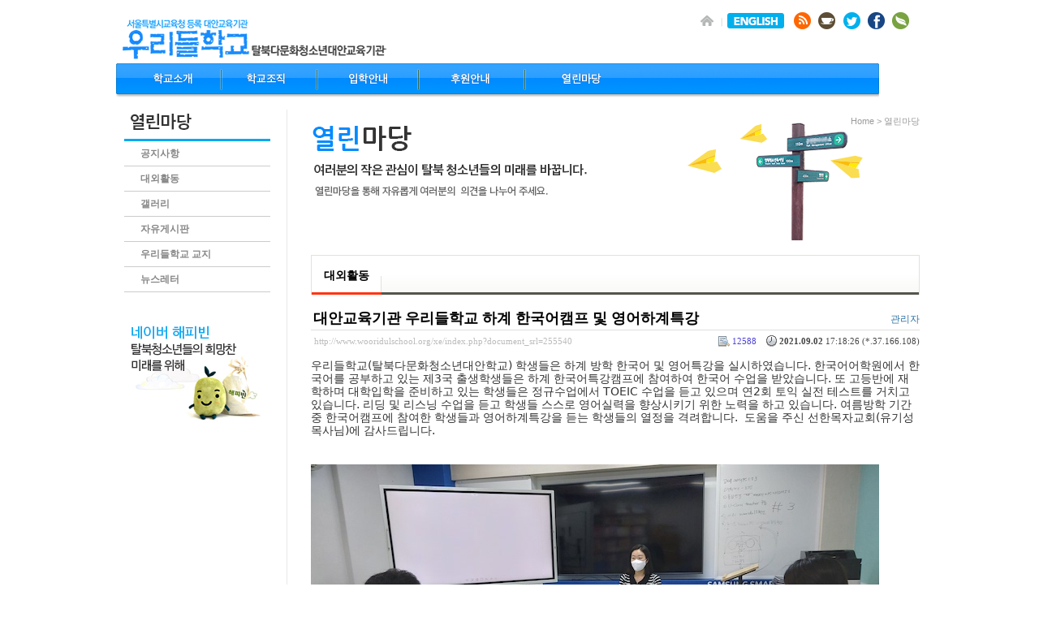

--- FILE ---
content_type: text/html; charset=UTF-8
request_url: http://www.wooridulschool.org/xe/index.php?mid=woori_com_activity&amp;document_srl=216833&page=23&sort_index=readed_count&order_type=desc&document_srl=255540
body_size: 6921
content:
<!DOCTYPE html PUBLIC "-//W3C//DTD XHTML 1.0 Transitional//EN" "http://www.w3.org/TR/xhtml1/DTD/xhtml1-transitional.dtd">
<html lang="ko" xml:lang="ko" xmlns="http://www.w3.org/1999/xhtml">
<head>
    <meta http-equiv="Content-Type" content="text/html; charset=UTF-8" />
    <meta name="Generator" content="XpressEngine" />
			<meta http-equiv="Content-Type" content="text/html; charset=UTF-8" />				<meta name="imagetoolbar" content="no" />	
    <meta name="module" content="board" />
    <meta name="module_skin" content="xe_board" />
    <meta name="layout" content="테스트 레이아웃 (user_layout)" />
        <meta name="layout_maker" content="제작자 이름 (http://user-define.com/)" />
        <meta http-equiv="imagetoolbar" content="no" />
    <title>우리들학교 :: 대외활동 - 대안교육기관 우리들학교 하계 한국어캠프 및 영어하계특강</title>
			<link rel="stylesheet" href="/xe/common/css/xe.min.css" type="text/css" charset="UTF-8" media="all" />
				<link rel="stylesheet" href="/xe/modules/board/skins/xe_board/css/common.css" type="text/css" charset="UTF-8" media="all" />
				<link rel="stylesheet" href="/xe/modules/board/skins/xe_board/css/white.css" type="text/css" charset="UTF-8" media="all" />
				<link rel="stylesheet" href="/xe/modules/editor/styles/default/style.css" type="text/css" charset="UTF-8" media="all" />
				<link rel="stylesheet" href="/xe/files/faceOff/108/layout.css" type="text/css" charset="UTF-8" media="all" />
				<script type="text/javascript" src="/xe/common/js/jquery.min.js?20150318135704"></script>
				<script type="text/javascript" src="/xe/common/js/x.min.js?20150318135726"></script>
				<script type="text/javascript" src="/xe/common/js/xe.min.js?20150318135726"></script>
				<script type="text/javascript" src="/xe/modules/board/tpl/js/board.js?20150318141656"></script>
	<!--[if lt IE 9]>
<![endif]-->

<link rel="shortcut icon" href="./modules/admin/tpl/img/faviconSample.png" /><link rel="apple-touch-icon" href="./modules/admin/tpl/img/mobiconSample.png" />
    <script type="text/javascript">//<![CDATA[
        var current_url = "http://www.wooridulschool.org/xe/?mid=woori_com_activity&amp;document_srl=216833&page=23&sort_index=readed_count&order_type=desc&document_srl=255540";
        var request_uri = "http://www.wooridulschool.org/xe/";
        var current_mid = "woori_com_activity";
        var waiting_message = "서버에 요청 중입니다. 잠시만 기다려주세요.";
        var ssl_actions = new Array();
        var default_url = "http://www.wooridulschool.org/xe/";
                        
    //]]></script>

    
<script type="text/javascript"> var captchaTargetAct = new Array("procBoardInsertDocument","procBoardInsertComment","procIssuetrackerInsertIssue","procIssuetrackerInsertHistory","procTextyleInsertComment","procMemberFindAccount","procMemberResendAuthMail","procMemberInsert"); </script>

<style type="text/css"> .xe_content { font-size:12px; }; </style>
<div id="WzTtDiV_ss" style="visibility:hidden; position: absolute; overflow: hidden; padding: 0px; width: 0px; left: 0px; top: 0px;"></div>
</head>
<body>
    
    <div id="twrap">
<!-- header -->   
<div id="top">

    <div id="toplogo">
       <a href="http://www.wooridulschool.org/index.php"><img alt="우리들학교 로고" src="http://www.wooridulschool.org/xe/layouts/user_layout/images/logo.png"  border="0" /></a>
    </div>
   <div id="topmenu" style="text-align:right; margin-top:10px">
       <img src="http://www.wooridulschool.org/images/top_link.png" alt="top menu" usemap="#Map2"  border="0" />
       <map name="Map2" id="Map2">
         <area shape="circle" coords="286,12,10" href="http://happybean.naver.com/donation/RdonaView.nhn?rdonaNo=H000000084163" target="_blank" />
         <area shape="circle" coords="227,12,10" href="https://twitter.com/wooridulschool" target="_blank" />
         <area shape="circle" coords="166,12,9" href="http://blog.daum.net/wooridulschool" target="_blank" />
         <area shape="circle" coords="258,13,10" href="http://www.facebook.com/pages/%EC%9A%B0%EB%A6%AC%EB%93%A4%ED%95%99%EA%B5%90/352940001403405" target="_blank" />
         <area shape="circle" coords="197,12,9" href="http://cafe.daum.net/wooridulschool" target="_blank" />
         <area shape="rect" coords="76,5,135,21" href="http://wooridulschool.dothome.co.kr/" target="_blank" />
         <area shape="rect" coords="40,4,58,22" href="http://wooridulschool.org/" target="_blank" />
       </map>

  </div>
    
     <div id="menu">
        <img src="http://www.wooridulschool.org/xe/layouts/user_layout/images/menu_bar.png" alt="우리들학교 메뉴바" usemap="#Map" border="0" />
        <map name="Map" id="Map">
          <area shape="rect" coords="3,5,127,40" href="http://www.wooridulschool.org/intro.php" />
          <area shape="rect" coords="132,4,245,39" href="organization.php" />
          <area shape="rect" coords="249,3,371,40" href="http://www.wooridulschool.org/recruit.php" />
          <area shape="rect" coords="376,4,502,39" href="http://www.wooridulschool.org/support.php" />
          <area shape="rect" coords="507,3,628,40" href="http://www.wooridulschool.org/xe/index.php?mid=woori_com_notice" />
        </map>
        </div>
</div>
<!-- header --> 
<!-- wraper -->    
<div id="wrap">
       
<div id="spacer1"></div>

<!-- side menu-->
<div id="sidebar_h1">
	<div class="submenu">
        <h2><img src="http://www.wooridulschool.org/xe/layouts/user_layout/images/sub_title_madang.png" alt="열린마당" /></h2>
        <ul>
          <li><a href="http://www.wooridulschool.org/xe/index.php?mid=woori_com_notice">공지사항</a></li>
          <li><a href="http://www.wooridulschool.org/xe/index.php?mid=woori_com_activity">대외활동</a></li>
         <!-- <li><a href="http://www.wooridulschool.org/xe/index.php?mid=woori_com_supporter">후원자게시판</a></li>
          <li><a href="http://www.wooridulschool.org/xe/index.php?mid=woori_com_student">학생게시판</a></li>-->
          <li><a href="http://www.wooridulschool.org/xe/index.php?mid=woori_com_gallery">갤러리</a></li>
          <li><a href="http://www.wooridulschool.org/xe/index.php?mid=woori_com_freeboard">자유게시판</a></li>
 <li><a href="http://www.wooridulschool.org/xe/index.php?mid=woori_com_sosikji">우리들학교 교지</a></li>
 <li><a href="http://www.wooridulschool.org/xe/index.php?mid=newsletter">뉴스레터</a></li>
        </ul>
   </div>
   <div id="happybean">
        <h2><a href="http://happylog.naver.com/wooridul1004/rdona/H000000065666" target="_blank"><img src="/xe/layouts/user_layout/images/happybean.png" alt="해피빈 배너" border="0" /></a></h2>
   </div>

</div>

<div id="sidebar_vr"><img src="http://www.wooridulschool.org/xe/layouts/user_layout/images/vr.png"  width="10" height="800" /></div>
<!--contents --> 
<div id="content_h">
            <div class="subnavi">
                 <p class="current">Home &gt; 열린마당</p>
            </div>
            <div id="board"><img src="http://www.wooridulschool.org/xe/layouts/user_layout/images/sub_notice.png" alt="열린마당" border="0" /></div>
            <div class="content">.content                    
    
         

        

            

                        

    


    
<!-- 스킨의 제목/간단한 설명 출력 -->
        <div class="boardHeader">
        <div class="boardHeaderBorder">
            <h1>대외활동</h1>
        </div>
    </div>
    
<!-- 스킨의 상세 설명 -->
    
<!-- 게시판 정보 -->


        <div class="viewDocument">
        <!-- 글 내용 보여주기 -->

<div class="boardRead">
    <div class="originalContent">
        <div class="readHeader">
            <div class="titleAndUser">

                <div class="title">
                    <h1><a href="http://www.wooridulschool.org/xe/index.php?document_srl=255540">대안교육기관 우리들학교 하계 한국어캠프 및 영어하계특강</a></h1>
                </div>

                                <div class="userInfo">
                                            <div class="author"><span class="member_212356">관리자</span></div>
                                    </div>
                
                <div class="clear"></div>

            </div>

            <div class="dateAndCount">
                <div class="uri" title="게시글 주소"><a href="http://www.wooridulschool.org/xe/index.php?document_srl=255540">http://www.wooridulschool.org/xe/index.php?document_srl=255540</a></div>

                <div class="date" title="등록일">
                    <strong>2021.09.02</strong> 17:18:26 (*.37.166.108)                </div>

                <div class="readedCount" title="조회 수">12588</div>

                
                <div class="replyAndTrackback">
                                                        </div>

                
                <div class="clear"></div>
            </div>

            <div class="clear"></div>
        </div>

        <div class="clear"></div>

        
        <div class="readBody">
            <div class="contentBody">

                                    <!--BeforeDocument(255540,212356)--><div class="document_255540_212356 xe_content"><span style="color: rgb(51, 51, 51); font-family: AppleSDGothicNeo-Regular, &quot;Malgun Gothic&quot;, &quot;맑은 고딕&quot;, system-ui, -apple-system, Helvetica, sans-serif; font-size: 14px; background-color: rgb(255, 255, 255);"><p><span style="color: rgb(51, 51, 51); font-family: AppleSDGothicNeo-Regular, &quot;Malgun Gothic&quot;, &quot;맑은 고딕&quot;, system-ui, -apple-system, Helvetica, sans-serif; font-size: 14px; background-color: rgb(255, 255, 255);">우리들학교(탈북다문화청소년대안학교) 학생들은 하계 방학 한국어 및 영어특강을 실시하였습니다. 한국어어학원에서 한국어를 공부하고 있는 제3국 출생학생들은 하계 한국어특강캠프에 참여하여 한국어 수업을 받았습니다. 또 고등반에 재학하며 대학입학을 준비하고 있는 학생들은 정규수업에서 TOEIC 수업을 듣고 있으며 연2회 토익 실전 테스트를 거치고 있습니다. 리딩 및 리스닝 수업을 듣고 학생들 스스로 영어실력을 향상시키기 위한 노력을 하고 있습니다. 여름방학 기간 중 한국어캠프에 참여한 학생들과 영어하계특강을 듣는 학생들의 열정을 격려합니다.&nbsp;&nbsp;도움을 주신 선한목자교회(유기성 목사님)에 감사드립니다.</span></p><p><br /></p></span><br />
<img src="http://www.wooridulschool.org/newsletter/2021/14.jpg" width="700px"/>
<br /><br />
<img src="http://www.wooridulschool.org/newsletter/2021/15.jpg" width="700px"/>
<br /><br />
<img src="http://www.wooridulschool.org/newsletter/2021/16.jpg" width="700px"/>
<br /><br /><div class="document_popup_menu"><a href="#popup_menu_area" class="document_255540" onclick="return false">이 게시물을...</a></div></div><!--AfterDocument(255540,212356)-->                
                <!-- 서명 / 프로필 이미지 출력 -->
                            </div>
        </div>

                
            </div>

    <!-- 목록, 수정/삭제 버튼 -->
    <div class="contentButton">
                <a href="/xe/index.php?mid=woori_com_activity&amp;amp;document_srl=216833&amp;page=23&amp;sort_index=readed_count&amp;order_type=desc" class="button "><span>목록</span></a>
                    </div>

</div>

<!-- 엮인글 -->

<!-- 댓글 -->
<a name="comment"></a>

<!-- 댓글 입력 폼 -->
    </div>
    

            <!-- 목록 출력 -->
<form action="./" method="get"><input type="hidden" name="error_return_url" value="/xe/index.php?mid=woori_com_activity&amp;document_srl=216833&page=23&sort_index=readed_count&order_type=desc&document_srl=255540" /><input type="hidden" name="act" value=""><input type="hidden" name="mid" value="woori_com_activity"><input type="hidden" name="vid" value="">
    <table cellspacing="0" summary="" class="boardList">
    <thead>
    <tr>
        
        
    
                
                            
        
        
            
                            <th scope="col" class="no_line"><div>번호</div></th>
            
        
        
                    
                            
        
        
            
                            <th scope="col" class="title ">
                    <div>
                                        제목                                        </div>
                </th>
            
        
        
                    
                            
        
        
            
                            <th class="author" scope="col" ><div>글쓴이</div></th>
            
        
        
                    
                            
        
        
            
                            <th scope="col" class="date "><div><a href="/xe/index.php?mid=woori_com_activity&amp;amp;document_srl=216833&amp;page=23&amp;sort_index=regdate&amp;order_type=asc&amp;document_srl=255540">날짜</a></div></th>
            
        
        
                    
                            
        
        
            
                            <th class="reading" scope="col" ><div><a href="/xe/index.php?mid=woori_com_activity&amp;amp;document_srl=216833&amp;page=23&amp;sort_index=readed_count&amp;order_type=asc&amp;document_srl=255540">조회 수<img src="/xe/modules/board/skins/xe_board/images/common/buttonDescending.gif" alt="" width="5" height="3" class="sort" /></a></div></th>
            
        
        
                </tr>
    </thead>
    <tbody>

    
    
        
        
        
                <tr class="bg2">
        
            
            
            
            
                
                
                    
                                            <td class="num">454</td>
                    
                
                
            
                
                
                    
                                            <td class="title">
                            
                            <a href="/xe/index.php?mid=woori_com_activity&amp;amp;document_srl=216833&amp;page=23&amp;sort_index=readed_count&amp;order_type=desc&amp;document_srl=255509">2021학년도 1학기 기말고사 실시</a>
                            
                            
                            
                                                    </td>
                    
                
                
            
                
                
                    
                                            <td class="author"><div class="member_212356">관리자</div></td>
                    
                
                
            
                
                
                    
                                            <td class="date">2021-08-12</td>
                    
                
                
            
                
                
                    
                                            <td class="reading">12950</td>
                    
                
                
                            <tr class="bg1">
        
            
            
            
            
                
                
                    
                                            <td class="num">453</td>
                    
                
                
            
                
                
                    
                                            <td class="title">
                            
                            <a href="/xe/index.php?mid=woori_com_activity&amp;amp;document_srl=216833&amp;page=23&amp;sort_index=readed_count&amp;order_type=desc&amp;document_srl=255513">대안교육기관 우리들학교 학생들 SUMMER CAMP</a>
                            
                            
                            
                                                    </td>
                    
                
                
            
                
                
                    
                                            <td class="author"><div class="member_212356">관리자</div></td>
                    
                
                
            
                
                
                    
                                            <td class="date">2021-08-12</td>
                    
                
                
            
                
                
                    
                                            <td class="reading">12934</td>
                    
                
                
                            <tr class="bg2">
        
            
            
            
            
                
                
                    
                                            <td class="num">452</td>
                    
                
                
            
                
                
                    
                                            <td class="title">
                            
                            <a href="/xe/index.php?mid=woori_com_activity&amp;amp;document_srl=216833&amp;page=23&amp;sort_index=readed_count&amp;order_type=desc&amp;document_srl=255511">대안교육기관 우리들학교(탈북다문화청소년대안학교) 부설 한국어교육원 TOPIK(공인한국어능력시험) 사전평가</a>
                            
                            
                            
                                                    </td>
                    
                
                
            
                
                
                    
                                            <td class="author"><div class="member_212356">관리자</div></td>
                    
                
                
            
                
                
                    
                                            <td class="date">2021-08-12</td>
                    
                
                
            
                
                
                    
                                            <td class="reading">12929</td>
                    
                
                
                            <tr class="bg1">
        
            
            
            
            
                
                
                    
                                            <td class="num">451</td>
                    
                
                
            
                
                
                    
                                            <td class="title">
                            
                            <a href="/xe/index.php?mid=woori_com_activity&amp;amp;document_srl=216833&amp;page=23&amp;sort_index=readed_count&amp;order_type=desc&amp;document_srl=255521">코로나 백신 접종</a>
                            
                            
                            
                                                    </td>
                    
                
                
            
                
                
                    
                                            <td class="author"><div class="member_212356">관리자</div></td>
                    
                
                
            
                
                
                    
                                            <td class="date">2021-08-12</td>
                    
                
                
            
                
                
                    
                                            <td class="reading">12925</td>
                    
                
                
                            <tr class="bg2">
        
            
            
            
            
                
                
                    
                                            <td class="num">450</td>
                    
                
                
            
                
                
                    
                                            <td class="title">
                            
                            <a href="/xe/index.php?mid=woori_com_activity&amp;amp;document_srl=216833&amp;page=23&amp;sort_index=readed_count&amp;order_type=desc&amp;document_srl=255527">대안교육기관 우리들학교(탈북다문화청소년대안학교) 고등반 학생들 2022학년도 대입수시지원</a>
                            
                            
                            
                                                    </td>
                    
                
                
            
                
                
                    
                                            <td class="author"><div class="member_212356">관리자</div></td>
                    
                
                
            
                
                
                    
                                            <td class="date">2021-08-12</td>
                    
                
                
            
                
                
                    
                                            <td class="reading">12909</td>
                    
                
                
                            <tr class="bg1">
        
            
            
            
            
                
                
                    
                                            <td class="num">449</td>
                    
                
                
            
                
                
                    
                                            <td class="title">
                            
                            <a href="/xe/index.php?mid=woori_com_activity&amp;amp;document_srl=216833&amp;page=23&amp;sort_index=readed_count&amp;order_type=desc&amp;document_srl=255503">2021년도 서울동부하나센터와 함께 하는 제1차 법률특강</a>
                            
                            
                            
                                                    </td>
                    
                
                
            
                
                
                    
                                            <td class="author"><div class="member_212356">관리자</div></td>
                    
                
                
            
                
                
                    
                                            <td class="date">2021-07-19</td>
                    
                
                
            
                
                
                    
                                            <td class="reading">12865</td>
                    
                
                
                            <tr class="bg2">
        
            
            
            
            
                
                
                    
                                            <td class="num">448</td>
                    
                
                
            
                
                
                    
                                            <td class="title">
                            
                            <a href="/xe/index.php?mid=woori_com_activity&amp;amp;document_srl=216833&amp;page=23&amp;sort_index=readed_count&amp;order_type=desc&amp;document_srl=255535">대안교육기관 우리들학교(탈북다문화청소년 대안학교) 교사 현장 방문 워크샵</a>
                            
                            
                            
                                                    </td>
                    
                
                
            
                
                
                    
                                            <td class="author"><div class="member_212356">관리자</div></td>
                    
                
                
            
                
                
                    
                                            <td class="date">2021-09-02</td>
                    
                
                
            
                
                
                    
                                            <td class="reading">12812</td>
                    
                
                
                            <tr class="bg1">
        
            
            
            
            
                
                
                    
                                            <td class="num">447</td>
                    
                
                
            
                
                
                    
                                            <td class="title">
                            
                            <a href="/xe/index.php?mid=woori_com_activity&amp;amp;document_srl=216833&amp;page=23&amp;sort_index=readed_count&amp;order_type=desc&amp;document_srl=255560">2021 우리들의 아름다운 작전 한국전쟁 현장답사</a>
                            
                            
                            
                                                    </td>
                    
                
                
            
                
                
                    
                                            <td class="author"><div class="member_212356">관리자</div></td>
                    
                
                
            
                
                
                    
                                            <td class="date">2021-10-19</td>
                    
                
                
            
                
                
                    
                                            <td class="reading">12805</td>
                    
                
                
                            <tr class="bg2">
        
            
            
            
            
                
                
                    
                                            <td class="num">446</td>
                    
                
                
            
                
                
                    
                                            <td class="title">
                            
                            <a href="/xe/index.php?mid=woori_com_activity&amp;amp;document_srl=216833&amp;page=23&amp;sort_index=readed_count&amp;order_type=desc&amp;document_srl=255566">반려식물 후원MOU</a>
                            
                            
                            
                                                    </td>
                    
                
                
            
                
                
                    
                                            <td class="author"><div class="member_212356">관리자</div></td>
                    
                
                
            
                
                
                    
                                            <td class="date">2021-10-19</td>
                    
                
                
            
                
                
                    
                                            <td class="reading">12759</td>
                    
                
                
                            <tr class="bg1">
        
            
            
            
            
                
                
                    
                                            <td class="num">445</td>
                    
                
                
            
                
                
                    
                                            <td class="title">
                            
                            <a href="/xe/index.php?mid=woori_com_activity&amp;amp;document_srl=216833&amp;page=23&amp;sort_index=readed_count&amp;order_type=desc&amp;document_srl=255525">생일축하</a>
                            
                            
                            
                                                    </td>
                    
                
                
            
                
                
                    
                                            <td class="author"><div class="member_212356">관리자</div></td>
                    
                
                
            
                
                
                    
                                            <td class="date">2021-08-12</td>
                    
                
                
            
                
                
                    
                                            <td class="reading">12753</td>
                    
                
                
                            <tr class="bg2">
        
            
            
            
            
                
                
                    
                                            <td class="num">444</td>
                    
                
                
            
                
                
                    
                                            <td class="title">
                            
                            <a href="/xe/index.php?mid=woori_com_activity&amp;amp;document_srl=216833&amp;page=23&amp;sort_index=readed_count&amp;order_type=desc&amp;document_srl=255632">대한민국 ROTC 중앙회 봉사단 _ 사랑더하기 ROTC 김장나눔</a>
                            
                            
                            
                                                    </td>
                    
                
                
            
                
                
                    
                                            <td class="author"><div class="member_212356">관리자</div></td>
                    
                
                
            
                
                
                    
                                            <td class="date">2021-12-21</td>
                    
                
                
            
                
                
                    
                                            <td class="reading">12678</td>
                    
                
                
                            <tr class="bg1">
        
            
            
            
            
                
                
                    
                                            <td class="num">443</td>
                    
                
                
            
                
                
                    
                                            <td class="title">
                            
                            <a href="/xe/index.php?mid=woori_com_activity&amp;amp;document_srl=216833&amp;page=23&amp;sort_index=readed_count&amp;order_type=desc&amp;document_srl=255538">다문화청소년 재능교육(목공예)</a>
                            
                            
                            
                                                    </td>
                    
                
                
            
                
                
                    
                                            <td class="author"><div class="member_212356">관리자</div></td>
                    
                
                
            
                
                
                    
                                            <td class="date">2021-09-02</td>
                    
                
                
            
                
                
                    
                                            <td class="reading">12658</td>
                    
                
                
                            <tr class="bg2">
        
            
            
            
            
                
                
                    
                                            <td class="num">442</td>
                    
                
                
            
                
                
                    
                                            <td class="title">
                            
                            <a href="/xe/index.php?mid=woori_com_activity&amp;amp;document_srl=216833&amp;page=23&amp;sort_index=readed_count&amp;order_type=desc&amp;document_srl=255533">2021년 제2차 초,중,고졸 검정고시 응시</a>
                            
                            
                            
                                                    </td>
                    
                
                
            
                
                
                    
                                            <td class="author"><div class="member_212356">관리자</div></td>
                    
                
                
            
                
                
                    
                                            <td class="date">2021-09-02</td>
                    
                
                
            
                
                
                    
                                            <td class="reading">12640</td>
                    
                
                
                            <tr class="bg1">
        
            
            
            
            
                
                
                    
                                            <td class="num">441</td>
                    
                
                
            
                
                
                    
                                            <td class="title">
                            
                            <a href="/xe/index.php?mid=woori_com_activity&amp;amp;document_srl=216833&amp;page=23&amp;sort_index=readed_count&amp;order_type=desc&amp;document_srl=255552">2021년 Global Youth Virtual Summer Camp</a>
                            
                            
                            
                                                    </td>
                    
                
                
            
                
                
                    
                                            <td class="author"><div class="member_212356">관리자</div></td>
                    
                
                
            
                
                
                    
                                            <td class="date">2021-09-02</td>
                    
                
                
            
                
                
                    
                                            <td class="reading">12613</td>
                    
                
                
                            <tr class="bg2">
        
            
            
            
            
                
                
                    
                                            <td class="num">440</td>
                    
                
                
            
                
                
                    
                                            <td class="title">
                            
                            <a href="/xe/index.php?mid=woori_com_activity&amp;amp;document_srl=216833&amp;page=23&amp;sort_index=readed_count&amp;order_type=desc&amp;document_srl=255544">대안교육기관 우리들학교 학생들 인턴십 프로그램 참여</a>
                            
                            
                            
                                                    </td>
                    
                
                
            
                
                
                    
                                            <td class="author"><div class="member_212356">관리자</div></td>
                    
                
                
            
                
                
                    
                                            <td class="date">2021-09-02</td>
                    
                
                
            
                
                
                    
                                            <td class="reading">12613</td>
                    
                
                
                            <tr class="bg1">
        
            
            
            
            
                
                
                    
                                            <td class="num">439</td>
                    
                
                
            
                
                
                    
                                            <td class="title">
                            
                            <a href="/xe/index.php?mid=woori_com_activity&amp;amp;document_srl=216833&amp;page=23&amp;sort_index=readed_count&amp;order_type=desc&amp;document_srl=255548">세스코 정기 방역 및 교재 자체 소독</a>
                            
                            
                            
                                                    </td>
                    
                
                
            
                
                
                    
                                            <td class="author"><div class="member_212356">관리자</div></td>
                    
                
                
            
                
                
                    
                                            <td class="date">2021-09-02</td>
                    
                
                
            
                
                
                    
                                            <td class="reading">12607</td>
                    
                
                
                            <tr class="bg2">
        
            
            
            
            
                
                
                    
                                            <td class="num"><img src="/xe/modules/board/skins/xe_board/images/common/iconArrowD8.gif" border="0" alt="" /></td>
                    
                
                
            
                
                
                    
                                            <td class="title">
                            
                            <a href="/xe/index.php?mid=woori_com_activity&amp;amp;document_srl=216833&amp;page=23&amp;sort_index=readed_count&amp;order_type=desc&amp;document_srl=255540">대안교육기관 우리들학교 하계 한국어캠프 및 영어하계특강</a>
                            
                            
                            
                                                    </td>
                    
                
                
            
                
                
                    
                                            <td class="author"><div class="member_212356">관리자</div></td>
                    
                
                
            
                
                
                    
                                            <td class="date">2021-09-02</td>
                    
                
                
            
                
                
                    
                                            <td class="reading">12588</td>
                    
                
                
                            <tr class="bg1">
        
            
            
            
            
                
                
                    
                                            <td class="num">437</td>
                    
                
                
            
                
                
                    
                                            <td class="title">
                            
                            <a href="/xe/index.php?mid=woori_com_activity&amp;amp;document_srl=216833&amp;page=23&amp;sort_index=readed_count&amp;order_type=desc&amp;document_srl=255542">대안교육기관 우리들학교(탈북다문화청소년 대안학교) 연극수업</a>
                            
                            
                            
                                                    </td>
                    
                
                
            
                
                
                    
                                            <td class="author"><div class="member_212356">관리자</div></td>
                    
                
                
            
                
                
                    
                                            <td class="date">2021-09-02</td>
                    
                
                
            
                
                
                    
                                            <td class="reading">12587</td>
                    
                
                
                            <tr class="bg2">
        
            
            
            
            
                
                
                    
                                            <td class="num">436</td>
                    
                
                
            
                
                
                    
                                            <td class="title">
                            
                            <a href="/xe/index.php?mid=woori_com_activity&amp;amp;document_srl=216833&amp;page=23&amp;sort_index=readed_count&amp;order_type=desc&amp;document_srl=255568">글로벌청소년센터 멘토링프로그램 및 서울런 프로그램 참여</a>
                            
                            
                            
                                                    </td>
                    
                
                
            
                
                
                    
                                            <td class="author"><div class="member_212356">관리자</div></td>
                    
                
                
            
                
                
                    
                                            <td class="date">2021-10-19</td>
                    
                
                
            
                
                
                    
                                            <td class="reading">12568</td>
                    
                
                
                            <tr class="bg1">
        
            
            
            
            
                
                
                    
                                            <td class="num">435</td>
                    
                
                
            
                
                
                    
                                            <td class="title">
                            
                            <a href="/xe/index.php?mid=woori_com_activity&amp;amp;document_srl=216833&amp;page=23&amp;sort_index=readed_count&amp;order_type=desc&amp;document_srl=255546">코로나 백신 2차 접종</a>
                            
                            
                            
                                                    </td>
                    
                
                
            
                
                
                    
                                            <td class="author"><div class="member_212356">관리자</div></td>
                    
                
                
            
                
                
                    
                                            <td class="date">2021-09-02</td>
                    
                
                
            
                
                
                    
                                            <td class="reading">12535</td>
                    
                
                
                            </tr>

    
    </tbody>
    </table>
</form>
    
    <div class="boardBottom">

    <!-- 글쓰기, 목록 버튼 -->
        <div class="leftButtonBox">
                                    <a href="/xe/index.php?mid=woori_com_activity&amp;page=23" class="button "><span>목록</span></a>
                    </div>

        <div class="rightButtonBox">
            <a href="/xe/index.php?mid=woori_com_activity&amp;amp;document_srl=216833&amp;page=23&amp;sort_index=readed_count&amp;order_type=desc&amp;act=dispBoardWrite" class="button "><span>쓰기</span></a>
        </div>


    <!-- 페이지 네비게이션 -->
        <div class="pagination a1">
            <a href="/xe/index.php?mid=woori_com_activity&amp;amp;document_srl=216833&amp;sort_index=readed_count&amp;order_type=desc" class="prevEnd">첫 페이지</a> 
                                                <a href="/xe/index.php?mid=woori_com_activity&amp;amp;document_srl=216833&amp;page=13&amp;sort_index=readed_count&amp;order_type=desc">13</a>
                                                                <a href="/xe/index.php?mid=woori_com_activity&amp;amp;document_srl=216833&amp;page=14&amp;sort_index=readed_count&amp;order_type=desc">14</a>
                                                                <a href="/xe/index.php?mid=woori_com_activity&amp;amp;document_srl=216833&amp;page=15&amp;sort_index=readed_count&amp;order_type=desc">15</a>
                                                                <a href="/xe/index.php?mid=woori_com_activity&amp;amp;document_srl=216833&amp;page=16&amp;sort_index=readed_count&amp;order_type=desc">16</a>
                                                                <a href="/xe/index.php?mid=woori_com_activity&amp;amp;document_srl=216833&amp;page=17&amp;sort_index=readed_count&amp;order_type=desc">17</a>
                                                                <a href="/xe/index.php?mid=woori_com_activity&amp;amp;document_srl=216833&amp;page=18&amp;sort_index=readed_count&amp;order_type=desc">18</a>
                                                                <a href="/xe/index.php?mid=woori_com_activity&amp;amp;document_srl=216833&amp;page=19&amp;sort_index=readed_count&amp;order_type=desc">19</a>
                                                                <a href="/xe/index.php?mid=woori_com_activity&amp;amp;document_srl=216833&amp;page=20&amp;sort_index=readed_count&amp;order_type=desc">20</a>
                                                                <a href="/xe/index.php?mid=woori_com_activity&amp;amp;document_srl=216833&amp;page=21&amp;sort_index=readed_count&amp;order_type=desc">21</a>
                                                                <a href="/xe/index.php?mid=woori_com_activity&amp;amp;document_srl=216833&amp;page=22&amp;sort_index=readed_count&amp;order_type=desc">22</a>
                                                                <strong>23</strong> 
                                                                <a href="/xe/index.php?mid=woori_com_activity&amp;amp;document_srl=216833&amp;page=24&amp;sort_index=readed_count&amp;order_type=desc">24</a>
                                                                <a href="/xe/index.php?mid=woori_com_activity&amp;amp;document_srl=216833&amp;page=25&amp;sort_index=readed_count&amp;order_type=desc">25</a>
                                                                <a href="/xe/index.php?mid=woori_com_activity&amp;amp;document_srl=216833&amp;page=26&amp;sort_index=readed_count&amp;order_type=desc">26</a>
                                                                <a href="/xe/index.php?mid=woori_com_activity&amp;amp;document_srl=216833&amp;page=27&amp;sort_index=readed_count&amp;order_type=desc">27</a>
                                                                <a href="/xe/index.php?mid=woori_com_activity&amp;amp;document_srl=216833&amp;page=28&amp;sort_index=readed_count&amp;order_type=desc">28</a>
                                                                <a href="/xe/index.php?mid=woori_com_activity&amp;amp;document_srl=216833&amp;page=29&amp;sort_index=readed_count&amp;order_type=desc">29</a>
                                                                <a href="/xe/index.php?mid=woori_com_activity&amp;amp;document_srl=216833&amp;page=30&amp;sort_index=readed_count&amp;order_type=desc">30</a>
                                                                <a href="/xe/index.php?mid=woori_com_activity&amp;amp;document_srl=216833&amp;page=31&amp;sort_index=readed_count&amp;order_type=desc">31</a>
                                                                <a href="/xe/index.php?mid=woori_com_activity&amp;amp;document_srl=216833&amp;page=32&amp;sort_index=readed_count&amp;order_type=desc">32</a>
                                        <a href="/xe/index.php?mid=woori_com_activity&amp;amp;document_srl=216833&amp;page=45&amp;sort_index=readed_count&amp;order_type=desc" class="nextEnd">끝 페이지</a>
        </div>


    <!-- 검색 -->
                <div class="boardSearch">
            <form action="http://www.wooridulschool.org/xe/" method="get" onsubmit="return procFilter(this, search)" id="fo_search" ><input type="hidden" name="act" value="">
                                <input type="hidden" name="mid" value="woori_com_activity" />
                <input type="hidden" name="category" value="" />

                <select name="search_target">
                                        <option value="title" >제목</option>
                                        <option value="content" >내용</option>
                                        <option value="title_content" >제목+내용</option>
                                        <option value="comment" >댓글</option>
                                        <option value="user_name" >이름</option>
                                        <option value="nick_name" >닉네임</option>
                                        <option value="user_id" >아이디</option>
                                        <option value="tag" >태그</option>
                                    </select>
                <input type="text" name="search_keyword" value="" class="inputTypeText"/>
                                <a href="#" onclick="xGetElementById('fo_search').submit();return false;" class="button "><span>검색</span></a>
                <a href="/xe/index.php?mid=woori_com_activity" class="button "><span>취소</span></a>
            </form>
        </div>
            </div>

<!-- 하단 텍스트 출력 -->
</div>
</div>
<!--contents -->      
</div>
  <!-- wraper -->     
        
        
        <div id="footer">
            <img src="http://www.wooridulschool.org/xe/layouts/user_layout/images/footer.png" />
        </div>
    </div>
    </div>
    
<script type="text/javascript">
jQuery(function($) 
{
	$(document).ready(function() 
	{
		$("#WzTtDiV_ss").text($.now());
		$(':submit').click(function() 
		{
			if ( !$('input[name=c47600ce04bf3aed3ba9b1cf34ecd6720]').val() && !$('input[name=token_1l]').val() ) 
			{
				if ($('form.boardEditor').length > 0){
					$("form.boardEditor").append('<input type="hidden" name="c47600ce04bf3aed3ba9b1cf34ecd6720" value=""/>');
					$("form.boardEditor").append('<input type="hidden" name="token_1l" value="1889940056"/>');
					$("form.boardEditor").append('<input type="hidden" name="pin_22" value=""/>');
					var ret_url = $(this).closest("form").find("input[name=error_return_url]").val();
					$(this).closest("form").children("input[name=c47600ce04bf3aed3ba9b1cf34ecd6720]").val("7e00235abd5917cb3f6268868d42f5de" + ret_url);
				}
				else
				{
					$('form').each(function()
					{
						var ret_url = $(this).find("input[name=error_return_url]").val();
						var txt = $(this).attr('onsubmit'); 
						if (/insert_comment/i.test(txt))
						{
							$(this).append('<input type="hidden" name="c47600ce04bf3aed3ba9b1cf34ecd6720" value=""/>');
							$(this).append('<input type="hidden" name="token_1l" value="1889940056"/>');
							$(this).append('<input type="hidden" name="pin_22" value=""/>');
							$(this).children("input[name=c47600ce04bf3aed3ba9b1cf34ecd6720]").val("7e00235abd5917cb3f6268868d42f5de" + ret_url);
						} 
					});
				}
			}
			$(this).closest("form").children("input[name=pin_22]").val( $.now()-$("#WzTtDiV_ss").text() );
		});
	});
});
</script>
<div class="wfsr"></div>
 
    <script type="text/javascript" src="/xe/addons/captcha/captcha.js?20150318135530"></script>
    <script type="text/javascript" src="/xe/files/cache/js_filter_compiled/d046d1841b9c79c545b82d3be892699d.ko.compiled.js?20150318135957"></script>
    <script type="text/javascript" src="/xe/files/cache/js_filter_compiled/1bdc15d63816408b99f674eb6a6ffcea.ko.compiled.js?20150318135955"></script>
    <script type="text/javascript" src="/xe/files/cache/js_filter_compiled/9b007ee9f2af763bb3d35e4fb16498e9.ko.compiled.js?20150318135955"></script>
    <script type="text/javascript" src="/xe/addons/autolink/autolink.js?20150318135513"></script>
</body>
</html>


--- FILE ---
content_type: text/css
request_url: http://www.wooridulschool.org/xe/files/faceOff/108/layout.css
body_size: 2992
content:
body {
	margin: 0 auto;
	padding: 0;
	background: #ffffff;
	font-family: 맑은고딕, 돋움, 굴림, arial, sans-serif;
	font-size: 12px;
	line-height: 1.5em;
	color: #333;
	width: 995px;
}

#topmenu {
	float: right;
	margin: 0 auto;
	margin-top: 16px;
	margin-bottom: 0px;
	margin-right: 15px;
	color: #fff;
}

#toplogo {
	float: left;
	margin: 0 auto;
	margin-top: 16px;
	margin-bottom: 0px;
       margin-left: 8px;
        padding-bottom:0px;
	color: #fff;
}

#toplogo h1 {
	float: left;
}

#menu {
	margin-top: 3px;
}

#menu img {
	border: 0px solid #ccc;
}

#menu h1 {
	font-size: 2em;
	margin: 4px 0px 0px 0px;
	padding: 0px;
	text-align: center;
	background: url('../images/tagline_bg.gif') repeat-x;
}


/* sub page link */
a, a:link {
	color:#769436;
	text-decoration:none;
} 
a:visited {
	color:#8a2e91;
	text-decoration:none;
}
a:hover {
	color:#f00;
	text-decoration:underline;
}
a:focus {
	color:#f00;
	text-decoration:underline;
}
a:active {
	color:#f00;
	text-decoration:none;
} 

h1, h2, p, ul, li {
	margin: 0;
	padding: 0;
}

p {
	font-size: 12px;
	line-height: 1.4em;
}

ul {
	list-style-type: none;
}

.text {
	color:#999;
}

.text_title {
	color:#666666;
}

#top {
	padding: 0px;
	background: #fff;
	border: 0px solid #5c0505;
}









#nav {
	float: right;
	margin: 50px 10px 0 0;
	font-size: 1.4em;
}

#nav li {
	display: inline;
	margin: 0 0 0 20px;
}

#nav li a {
	color: #fff;
	text-decoration: none;
	background: none;
}

#twrap {
	padding: 0px 0px 0px 0px;
	background: #fff;
	border: 0px solid #5c0505;
}

#wrap {
	clear: both;
	padding: 1px 1px 1px 10px;
	background: #fff;
	border: 0px solid #5c0505;
}





/*  side bar */

#sidebar_h1 {
	float: left;
	width: 180px;
	height:500px;
	margin: 0px 10px 0px 0px;
	padding: 0px 10px 0px 0px;
	background-color:#fff
}

#sidebar_vr {
	float: left;
	width: 10px;
	height:500px;
	margin: 0px 0px 0px 0px;
	padding: 0px 0px 0px 0px;
	background-color:#fff
}


/*  서브메뉴  */
.submenu {
	width:180px;
}

#happybean {
	width:180px;
	padding-top:30px;
}


.submenu h2 {
	padding-bottom:10px;
	border-bottom:3px solid #0ba9f1;
}
.submenu h2 img {
	padding:1px 0 0 5px;
}
.submenu ul li a {
	display:block;
	font-weight:bold;
	color:#878787;
	padding:6px 0 6px 20px;
	border-bottom:1px solid #cccccc;
	text-decoration:none;
	background-color:#FFF;
}
.submenu ul li a:hover, .subMenu ul li a:focus ,.subMenu ul li.select a {
	color:#0ba9f1;
	text-decoration:none;
	background-color:#FFF;
}
.submenu ul li.select a {
	font-weight:bold;
	color:#0ba9f1;
}


/*  contents */

.content{float:left;width:750px;background:#fff; color:#fff}

#content_h {
	float: left;
	position:relative;
	width: 750px;
	margin: 0px 0px 0px 10px;
	padding: 0px 0px 0px 10px;
	background-color:#fff;
}

.current {
	position:absolute;
	top:7px;
	right:0;
	color:#9c9b9b;
	font-size:11px;
}

#content_h h1 img {
	padding:20px;
	
}


#spacer {
	clear: both;
	height:20px;
}
#spacer1 {
	clear: both;
	height:10px;
}



#footer {
	clear: both;
}